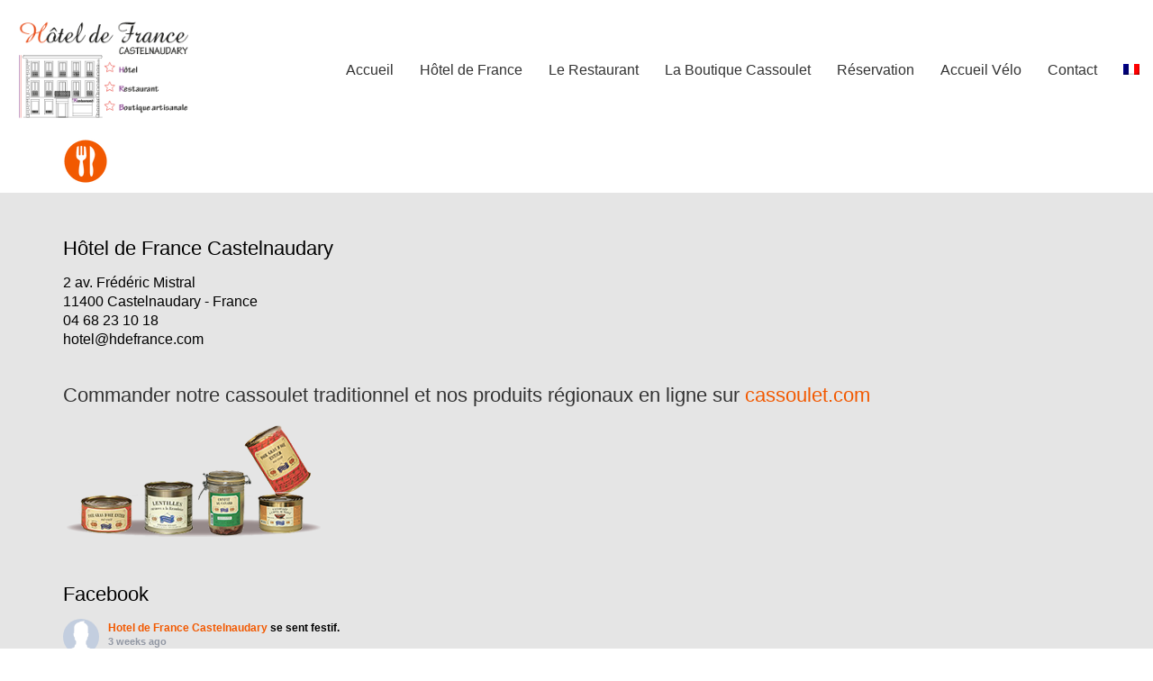

--- FILE ---
content_type: text/html; charset=UTF-8
request_url: https://www.hdefrance.com/accueil/logo-repas-hdf-4-2/
body_size: 16392
content:
<!DOCTYPE html>

<html class="no-js" lang="fr-FR">
<head>
    <meta charset="UTF-8">
    <meta name="viewport" content="width=device-width, initial-scale=1.0">

	<meta name='robots' content='index, follow, max-image-preview:large, max-snippet:-1, max-video-preview:-1' />
	<style>img:is([sizes="auto" i], [sizes^="auto," i]) { contain-intrinsic-size: 3000px 1500px }</style>
	<link rel="alternate" hreflang="fr" href="https://www.hdefrance.com/accueil/logo-repas-hdf-4/" />
<link rel="alternate" hreflang="en" href="https://www.hdefrance.com/en/accueil/logo-repas-hdf-4-2/" />
<link rel="alternate" hreflang="x-default" href="https://www.hdefrance.com/accueil/logo-repas-hdf-4/" />

	<!-- This site is optimized with the Yoast SEO plugin v26.4 - https://yoast.com/wordpress/plugins/seo/ -->
	<title>logo repas hdf - Hôtel de France</title>
	<link rel="canonical" href="https://www.hdefrance.com/accueil/logo-repas-hdf-4-2/" />
	<meta property="og:locale" content="fr_FR" />
	<meta property="og:type" content="article" />
	<meta property="og:title" content="logo repas hdf - Hôtel de France" />
	<meta property="og:url" content="https://www.hdefrance.com/accueil/logo-repas-hdf-4-2/" />
	<meta property="og:site_name" content="Hôtel de France" />
	<meta property="og:image" content="https://www.hdefrance.com/accueil/logo-repas-hdf-4-2" />
	<meta property="og:image:width" content="50" />
	<meta property="og:image:height" content="50" />
	<meta property="og:image:type" content="image/png" />
	<meta name="twitter:card" content="summary_large_image" />
	<script type="application/ld+json" class="yoast-schema-graph">{"@context":"https://schema.org","@graph":[{"@type":"WebPage","@id":"https://www.hdefrance.com/accueil/logo-repas-hdf-4-2/","url":"https://www.hdefrance.com/accueil/logo-repas-hdf-4-2/","name":"logo repas hdf - Hôtel de France","isPartOf":{"@id":"https://www.hdefrance.com/#website"},"primaryImageOfPage":{"@id":"https://www.hdefrance.com/accueil/logo-repas-hdf-4-2/#primaryimage"},"image":{"@id":"https://www.hdefrance.com/accueil/logo-repas-hdf-4-2/#primaryimage"},"thumbnailUrl":"https://www.hdefrance.com/wp-content/uploads/2022/02/logo-repas-hdf-4.png","datePublished":"2022-02-28T15:57:04+00:00","breadcrumb":{"@id":"https://www.hdefrance.com/accueil/logo-repas-hdf-4-2/#breadcrumb"},"inLanguage":"fr-FR","potentialAction":[{"@type":"ReadAction","target":["https://www.hdefrance.com/accueil/logo-repas-hdf-4-2/"]}]},{"@type":"ImageObject","inLanguage":"fr-FR","@id":"https://www.hdefrance.com/accueil/logo-repas-hdf-4-2/#primaryimage","url":"https://www.hdefrance.com/wp-content/uploads/2022/02/logo-repas-hdf-4.png","contentUrl":"https://www.hdefrance.com/wp-content/uploads/2022/02/logo-repas-hdf-4.png","width":50,"height":50},{"@type":"BreadcrumbList","@id":"https://www.hdefrance.com/accueil/logo-repas-hdf-4-2/#breadcrumb","itemListElement":[{"@type":"ListItem","position":1,"name":"Accueil","item":"https://www.hdefrance.com/"},{"@type":"ListItem","position":2,"name":"Accueil","item":"https://www.hdefrance.com/"},{"@type":"ListItem","position":3,"name":"logo repas hdf"}]},{"@type":"WebSite","@id":"https://www.hdefrance.com/#website","url":"https://www.hdefrance.com/","name":"Hôtel de France","description":"Hôtel Restaurant à Castelnaudary","potentialAction":[{"@type":"SearchAction","target":{"@type":"EntryPoint","urlTemplate":"https://www.hdefrance.com/?s={search_term_string}"},"query-input":{"@type":"PropertyValueSpecification","valueRequired":true,"valueName":"search_term_string"}}],"inLanguage":"fr-FR"}]}</script>
	<!-- / Yoast SEO plugin. -->


<link rel='dns-prefetch' href='//code.jquery.com' />
<link rel='dns-prefetch' href='//www.googletagmanager.com' />
<link rel='dns-prefetch' href='//fonts.googleapis.com' />
<link rel='dns-prefetch' href='//maxcdn.bootstrapcdn.com' />
<link href='https://fonts.gstatic.com' crossorigin rel='preconnect' />
<link rel="alternate" type="application/rss+xml" title="Hôtel de France &raquo; Flux" href="https://www.hdefrance.com/feed/" />
<link rel="alternate" type="application/rss+xml" title="Hôtel de France &raquo; Flux des commentaires" href="https://www.hdefrance.com/comments/feed/" />
<link rel='stylesheet' id='layerslider-css' href='https://www.hdefrance.com/wp-content/plugins/LayerSlider/assets/static/layerslider/css/layerslider.css?ver=7.9.6' media='all' />
<link rel='stylesheet' id='ls-google-fonts-css' href='https://fonts.googleapis.com/css?family=Lato:100,100i,200,200i,300,300i,400,400i,500,500i,600,600i,700,700i,800,800i,900,900i%7COpen+Sans:100,100i,200,200i,300,300i,400,400i,500,500i,600,600i,700,700i,800,800i,900,900i%7CIndie+Flower:100,100i,200,200i,300,300i,400,400i,500,500i,600,600i,700,700i,800,800i,900,900i%7COswald:100,100i,200,200i,300,300i,400,400i,500,500i,600,600i,700,700i,800,800i,900,900i' media='all' />
<style id='wp-emoji-styles-inline-css'>

	img.wp-smiley, img.emoji {
		display: inline !important;
		border: none !important;
		box-shadow: none !important;
		height: 1em !important;
		width: 1em !important;
		margin: 0 0.07em !important;
		vertical-align: -0.1em !important;
		background: none !important;
		padding: 0 !important;
	}
</style>
<style id='woocommerce-inline-inline-css'>
.woocommerce form .form-row .required { visibility: visible; }
</style>
<link rel='stylesheet' id='wp-novaresa-css-css' href='https://www.hdefrance.com/wp-content/plugins/wp-novaresa/css/main.css?ver=6.8.3' media='screen' />
<link rel='stylesheet' id='jquery-ui-css-css' href='//code.jquery.com/ui/1.10.4/themes/smoothness/jquery-ui.css?ver=6.8.3' media='screen' />
<link rel='stylesheet' id='datepicker-css-css' href='https://www.hdefrance.com/wp-content/plugins/wp-novaresa/css/datepicker.css?ver=6.8.3' media='screen' />
<link rel='stylesheet' id='novaresa-custom-style-css' href='https://www.hdefrance.com/wp-content/plugins/wp-novaresa/css/main.css?ver=6.8.3' media='all' />
<style id='novaresa-custom-style-inline-css'>
.wp_novaresa #widget-novaresa .btn-search,.wp_novaresa #widget-novaresa .btn-order {background-color: #000000 !important;border-color: #000000 !important;}.wp_novaresa #widget-novaresa .btn-search:hover,.wp_novaresa #widget-novaresa .btn-search:active,.wp_novaresa #widget-novaresa .btn-search.active,.wp_novaresa #widget-novaresa .btn-search.disabled,.wp_novaresa #widget-novaresa .btn-search[disabled],.wp_novaresa #widget-novaresa .btn-order:hover,.wp_novaresa #widget-novaresa .btn-order:active,.wp_novaresa #widget-novaresa .btn-order.active,.wp_novaresa #widget-novaresa .btn-order.disabled,.wp_novaresa #widget-novaresa .btn-order[disabled],.wp_novaresa #widget-novaresa .label-info, .wp_novaresa #widget-novaresa .badge-info {background-color: #000000 !important;}.wp_novaresa #widget-novaresa .btn-search,.wp_novaresa #widget-novaresa .btn-order,.wp_novaresa #widget-novaresa .btn-search:hover,.wp_novaresa #widget-novaresa .btn-search:active,.wp_novaresa #widget-novaresa .btn-search.active,.wp_novaresa #widget-novaresa .btn-search.disabled,.wp_novaresa #widget-novaresa .btn-search[disabled],.wp_novaresa #widget-novaresa .btn-order:hover,.wp_novaresa #widget-novaresa .btn-order:active,.wp_novaresa #widget-novaresa .btn-order.active,.wp_novaresa #widget-novaresa .btn-order.disabled,.wp_novaresa #widget-novaresa .btn-order[disabled],.wp_novaresa #widget-novaresa #cart-infos table.total th.total-price #add_coupon_code,.wp_novaresa #widget-novaresa .label-info, .wp_novaresa #widget-novaresa .badge-info{color: #ffffff !important;}.wp_novaresa #widget-novaresa .product-list .table td.product-price span.price,.wp_novaresa #widget-novaresa .product-list .product-stock,.wp_novaresa #widget-novaresa .product-list .product-name .more-data,.wp_novaresa #widget-novaresa #cart-infos table.product .product-price, .wp_novaresa #widget-novaresa #cart-infos table.option .option-price, .wp_novaresa #widget-novaresa #cart-infos table.option .option-unit, .wp_novaresa #widget-novaresa #cart-infos table.total .total-price,.wp_novaresa #widget-novaresa #cart-infos table.total .total-price *,.wp_novaresa #widget-novaresa #cart-infos table.product th span,.wp_novaresa #widget-novaresa #cart-infos table.product .product-qty a.decrementProductE, .wp_novaresa #widget-novaresa #cart-infos table.product .product-qty a.incrementProductE,.wp_novaresa #widget-novaresa #cart-infos table.product .product-qty a.decrementProductA,.wp_novaresa #widget-novaresa #cart-infos table.product .product-qty a.incrementProductA,.wp_novaresa #widget-novaresa #cart-infos table.option .option-qty a.decrementOption,.wp_novaresa #widget-novaresa #cart-infos table.option .option-qty a.incrementOption,.wp_novaresa #widget-novaresa #cart-infos table.option td.option-price, .wp_novaresa #widget-novaresa #cart-infos table.option td.option-price *,.wp_novaresa #widget-novaresa #payment-section .checkbox a:hover{color: #3f3f3f !important;}.wp_novaresa #widget-novaresa .search-form,.wp_novaresa #widget-novaresa #cart-infos h4.section-title{background-color: #f25900 !important;}.wp_novaresa #widget-novaresa .search-form label,.wp_novaresa #widget-novaresa .search-form legend,.wp_novaresa #widget-novaresa #cart-infos h4.section-title{color: #ffffff !important;}.wp_novaresa #widget-novaresa .box-blue {background-color: #ffffff !important;border-top: 1px solid #d4d3d3;border-bottom: 1px solid #d4d3d3;}.wp_novaresa #widget-novaresa #cart-infos table.total {background-color: #ffffff !important;}#widget-novaresa .btn.btn-modif {border: 0;color: #333;background-color: #000000;}
</style>
<link rel='stylesheet' id='cff-css' href='https://www.hdefrance.com/wp-content/plugins/custom-facebook-feed/assets/css/cff-style.min.css?ver=4.3.4' media='all' />
<link rel='stylesheet' id='sb-font-awesome-css' href='https://maxcdn.bootstrapcdn.com/font-awesome/4.7.0/css/font-awesome.min.css?ver=6.8.3' media='all' />
<link rel='stylesheet' id='wpml-legacy-horizontal-list-0-css' href='https://www.hdefrance.com/wp-content/plugins/sitepress-multilingual-cms/templates/language-switchers/legacy-list-horizontal/style.min.css?ver=1' media='all' />
<link rel='stylesheet' id='wpml-menu-item-0-css' href='https://www.hdefrance.com/wp-content/plugins/sitepress-multilingual-cms/templates/language-switchers/menu-item/style.min.css?ver=1' media='all' />
<link rel='stylesheet' id='brands-styles-css' href='https://www.hdefrance.com/wp-content/plugins/woocommerce/assets/css/brands.css?ver=10.3.7' media='all' />
<link rel='stylesheet' id='kalium-bootstrap-css-css' href='https://www.hdefrance.com/wp-content/themes/kalium/assets/css/bootstrap.min.css?ver=3.29.1760442788' media='all' />
<link rel='stylesheet' id='kalium-theme-base-css-css' href='https://www.hdefrance.com/wp-content/themes/kalium/assets/css/base.min.css?ver=3.29.1760442788' media='all' />
<link rel='stylesheet' id='kalium-theme-style-new-css-css' href='https://www.hdefrance.com/wp-content/themes/kalium/assets/css/new/style.min.css?ver=3.29.1760442788' media='all' />
<link rel='stylesheet' id='kalium-theme-other-css-css' href='https://www.hdefrance.com/wp-content/themes/kalium/assets/css/other.min.css?ver=3.29.1760442788' media='all' />
<link rel='stylesheet' id='kalium-style-css-css' href='https://www.hdefrance.com/wp-content/themes/kalium/style.css?ver=3.29.1760442788' media='all' />
<link rel='stylesheet' id='custom-skin-css' href='https://www.hdefrance.com/wp-content/themes/kalium/assets/css/custom-skin.css?ver=cb059019668133eb7a2a5948ed989fad' media='all' />
	<script type="text/javascript">
		var ajaxurl = ajaxurl || 'https://www.hdefrance.com/wp-admin/admin-ajax.php';
				var icl_language_code = "fr";
			</script>
	
<style data-font-appearance-settings>p, .section-title p {
	font-size: 17px;
}</style><script type="text/javascript" src="https://www.hdefrance.com/wp-includes/js/jquery/jquery.min.js?ver=3.7.1" id="jquery-core-js"></script>
<script type="text/javascript" src="https://www.hdefrance.com/wp-includes/js/jquery/jquery-migrate.min.js?ver=3.4.1" id="jquery-migrate-js"></script>
<script type="text/javascript" src="https://www.hdefrance.com/wp-content/plugins/revslider/public/assets/js/rbtools.min.js?ver=6.6.18" async id="tp-tools-js"></script>
<script type="text/javascript" src="https://www.hdefrance.com/wp-content/plugins/revslider/public/assets/js/rs6.min.js?ver=6.6.18" async id="revmin-js"></script>
<script type="text/javascript" id="snazzymaps-js-js-extra">
/* <![CDATA[ */
var SnazzyDataForSnazzyMaps = [];
SnazzyDataForSnazzyMaps={"id":25,"name":"Blue water","description":"A simple map with blue water and roads\/landscape in grayscale. ","url":"https:\/\/snazzymaps.com\/style\/25\/blue-water","imageUrl":"https:\/\/snazzy-maps-cdn.azureedge.net\/assets\/25-blue-water.png?v=20170128055224","json":"[{\"featureType\":\"administrative\",\"elementType\":\"labels.text.fill\",\"stylers\":[{\"color\":\"#444444\"}]},{\"featureType\":\"landscape\",\"elementType\":\"all\",\"stylers\":[{\"color\":\"#f2f2f2\"}]},{\"featureType\":\"poi\",\"elementType\":\"all\",\"stylers\":[{\"visibility\":\"off\"}]},{\"featureType\":\"road\",\"elementType\":\"all\",\"stylers\":[{\"saturation\":-100},{\"lightness\":45}]},{\"featureType\":\"road.highway\",\"elementType\":\"all\",\"stylers\":[{\"visibility\":\"simplified\"}]},{\"featureType\":\"road.arterial\",\"elementType\":\"labels.icon\",\"stylers\":[{\"visibility\":\"off\"}]},{\"featureType\":\"transit\",\"elementType\":\"all\",\"stylers\":[{\"visibility\":\"off\"}]},{\"featureType\":\"water\",\"elementType\":\"all\",\"stylers\":[{\"color\":\"#46bcec\"},{\"visibility\":\"on\"}]}]","views":191480,"favorites":443,"createdBy":{"name":"Xavier","url":"http:\/\/www.xavierfoucrier.fr"},"createdOn":"2013-11-05T16:09:45.02","tags":["light","simple"],"colors":["blue","gray"]};
/* ]]> */
</script>
<script type="text/javascript" src="https://www.hdefrance.com/wp-content/plugins/snazzy-maps/snazzymaps.js?ver=1.5.0" id="snazzymaps-js-js"></script>
<script type="text/javascript" src="https://www.hdefrance.com/wp-content/plugins/woocommerce/assets/js/jquery-blockui/jquery.blockUI.min.js?ver=2.7.0-wc.10.3.7" id="wc-jquery-blockui-js" data-wp-strategy="defer"></script>
<script type="text/javascript" id="wc-add-to-cart-js-extra">
/* <![CDATA[ */
var wc_add_to_cart_params = {"ajax_url":"\/wp-admin\/admin-ajax.php","wc_ajax_url":"\/?wc-ajax=%%endpoint%%","i18n_view_cart":"Voir le panier","cart_url":"https:\/\/www.hdefrance.com\/cart\/","is_cart":"","cart_redirect_after_add":"no"};
/* ]]> */
</script>
<script type="text/javascript" src="https://www.hdefrance.com/wp-content/plugins/woocommerce/assets/js/frontend/add-to-cart.min.js?ver=10.3.7" id="wc-add-to-cart-js" data-wp-strategy="defer"></script>
<script type="text/javascript" src="https://www.hdefrance.com/wp-content/plugins/woocommerce/assets/js/js-cookie/js.cookie.min.js?ver=2.1.4-wc.10.3.7" id="wc-js-cookie-js" defer="defer" data-wp-strategy="defer"></script>
<script type="text/javascript" id="woocommerce-js-extra">
/* <![CDATA[ */
var woocommerce_params = {"ajax_url":"\/wp-admin\/admin-ajax.php","wc_ajax_url":"\/?wc-ajax=%%endpoint%%","i18n_password_show":"Afficher le mot de passe","i18n_password_hide":"Masquer le mot de passe"};
/* ]]> */
</script>
<script type="text/javascript" src="https://www.hdefrance.com/wp-content/plugins/woocommerce/assets/js/frontend/woocommerce.min.js?ver=10.3.7" id="woocommerce-js" defer="defer" data-wp-strategy="defer"></script>
<script type="text/javascript" src="https://www.hdefrance.com/wp-content/plugins/js_composer-off/assets/js/vendors/woocommerce-add-to-cart.js?ver=8.4.1" id="vc_woocommerce-add-to-cart-js-js"></script>

<!-- Extrait de code de la balise Google (gtag.js) ajouté par Site Kit -->
<!-- Extrait Google Analytics ajouté par Site Kit -->
<script type="text/javascript" src="https://www.googletagmanager.com/gtag/js?id=G-BG76PT1DYQ" id="google_gtagjs-js" async></script>
<script type="text/javascript" id="google_gtagjs-js-after">
/* <![CDATA[ */
window.dataLayer = window.dataLayer || [];function gtag(){dataLayer.push(arguments);}
gtag("set","linker",{"domains":["www.hdefrance.com"]});
gtag("js", new Date());
gtag("set", "developer_id.dZTNiMT", true);
gtag("config", "G-BG76PT1DYQ");
/* ]]> */
</script>
<script></script><meta name="generator" content="Powered by LayerSlider 7.9.6 - Build Heros, Sliders, and Popups. Create Animations and Beautiful, Rich Web Content as Easy as Never Before on WordPress." />
<!-- LayerSlider updates and docs at: https://layerslider.com -->
<link rel="https://api.w.org/" href="https://www.hdefrance.com/wp-json/" /><link rel="alternate" title="JSON" type="application/json" href="https://www.hdefrance.com/wp-json/wp/v2/media/1001" /><link rel="EditURI" type="application/rsd+xml" title="RSD" href="https://www.hdefrance.com/xmlrpc.php?rsd" />
<meta name="generator" content="WordPress 6.8.3" />
<meta name="generator" content="WooCommerce 10.3.7" />
<link rel='shortlink' href='https://www.hdefrance.com/?p=1001' />
<link rel="alternate" title="oEmbed (JSON)" type="application/json+oembed" href="https://www.hdefrance.com/wp-json/oembed/1.0/embed?url=https%3A%2F%2Fwww.hdefrance.com%2Faccueil%2Flogo-repas-hdf-4%2F" />
<link rel="alternate" title="oEmbed (XML)" type="text/xml+oembed" href="https://www.hdefrance.com/wp-json/oembed/1.0/embed?url=https%3A%2F%2Fwww.hdefrance.com%2Faccueil%2Flogo-repas-hdf-4%2F&#038;format=xml" />
<meta name="generator" content="WPML ver:4.8.5 stt:1,4;" />

		<!-- GA Google Analytics @ https://m0n.co/ga -->
		<script>
			(function(i,s,o,g,r,a,m){i['GoogleAnalyticsObject']=r;i[r]=i[r]||function(){
			(i[r].q=i[r].q||[]).push(arguments)},i[r].l=1*new Date();a=s.createElement(o),
			m=s.getElementsByTagName(o)[0];a.async=1;a.src=g;m.parentNode.insertBefore(a,m)
			})(window,document,'script','https://www.google-analytics.com/analytics.js','ga');
			ga('create', 'UA-749006-3', 'auto');
			ga('send', 'pageview');
		</script>

	<meta name="generator" content="Site Kit by Google 1.166.0" /><style id="theme-custom-css">.woocommerce .products .product .item-info h3 a {    font-size: 17px;    }.checkbox input {min-width: 15px;top: -3px;border-color: #000 !important;}</style><script>var mobile_menu_breakpoint = 768;</script><style data-appended-custom-css="true">@media screen and (min-width:769px) { .mobile-menu-wrapper,.mobile-menu-overlay,.header-block__item--mobile-menu-toggle {display: none;} }</style><style data-appended-custom-css="true">@media screen and (max-width:768px) { .header-block__item--standard-menu-container {display: none;} }</style>	<noscript><style>.woocommerce-product-gallery{ opacity: 1 !important; }</style></noscript>
	<style>.recentcomments a{display:inline !important;padding:0 !important;margin:0 !important;}</style><meta name="generator" content="Powered by WPBakery Page Builder - drag and drop page builder for WordPress."/>
<meta name="generator" content="Powered by Slider Revolution 6.6.18 - responsive, Mobile-Friendly Slider Plugin for WordPress with comfortable drag and drop interface." />
<link rel="icon" href="https://www.hdefrance.com/wp-content/uploads/2022/02/cropped-Favicon_hotel_de_france-8-32x32.png" sizes="32x32" />
<link rel="icon" href="https://www.hdefrance.com/wp-content/uploads/2022/02/cropped-Favicon_hotel_de_france-8-192x192.png" sizes="192x192" />
<link rel="apple-touch-icon" href="https://www.hdefrance.com/wp-content/uploads/2022/02/cropped-Favicon_hotel_de_france-8-180x180.png" />
<meta name="msapplication-TileImage" content="https://www.hdefrance.com/wp-content/uploads/2022/02/cropped-Favicon_hotel_de_france-8-270x270.png" />
<script>function setREVStartSize(e){
			//window.requestAnimationFrame(function() {
				window.RSIW = window.RSIW===undefined ? window.innerWidth : window.RSIW;
				window.RSIH = window.RSIH===undefined ? window.innerHeight : window.RSIH;
				try {
					var pw = document.getElementById(e.c).parentNode.offsetWidth,
						newh;
					pw = pw===0 || isNaN(pw) || (e.l=="fullwidth" || e.layout=="fullwidth") ? window.RSIW : pw;
					e.tabw = e.tabw===undefined ? 0 : parseInt(e.tabw);
					e.thumbw = e.thumbw===undefined ? 0 : parseInt(e.thumbw);
					e.tabh = e.tabh===undefined ? 0 : parseInt(e.tabh);
					e.thumbh = e.thumbh===undefined ? 0 : parseInt(e.thumbh);
					e.tabhide = e.tabhide===undefined ? 0 : parseInt(e.tabhide);
					e.thumbhide = e.thumbhide===undefined ? 0 : parseInt(e.thumbhide);
					e.mh = e.mh===undefined || e.mh=="" || e.mh==="auto" ? 0 : parseInt(e.mh,0);
					if(e.layout==="fullscreen" || e.l==="fullscreen")
						newh = Math.max(e.mh,window.RSIH);
					else{
						e.gw = Array.isArray(e.gw) ? e.gw : [e.gw];
						for (var i in e.rl) if (e.gw[i]===undefined || e.gw[i]===0) e.gw[i] = e.gw[i-1];
						e.gh = e.el===undefined || e.el==="" || (Array.isArray(e.el) && e.el.length==0)? e.gh : e.el;
						e.gh = Array.isArray(e.gh) ? e.gh : [e.gh];
						for (var i in e.rl) if (e.gh[i]===undefined || e.gh[i]===0) e.gh[i] = e.gh[i-1];
											
						var nl = new Array(e.rl.length),
							ix = 0,
							sl;
						e.tabw = e.tabhide>=pw ? 0 : e.tabw;
						e.thumbw = e.thumbhide>=pw ? 0 : e.thumbw;
						e.tabh = e.tabhide>=pw ? 0 : e.tabh;
						e.thumbh = e.thumbhide>=pw ? 0 : e.thumbh;
						for (var i in e.rl) nl[i] = e.rl[i]<window.RSIW ? 0 : e.rl[i];
						sl = nl[0];
						for (var i in nl) if (sl>nl[i] && nl[i]>0) { sl = nl[i]; ix=i;}
						var m = pw>(e.gw[ix]+e.tabw+e.thumbw) ? 1 : (pw-(e.tabw+e.thumbw)) / (e.gw[ix]);
						newh =  (e.gh[ix] * m) + (e.tabh + e.thumbh);
					}
					var el = document.getElementById(e.c);
					if (el!==null && el) el.style.height = newh+"px";
					el = document.getElementById(e.c+"_wrapper");
					if (el!==null && el) {
						el.style.height = newh+"px";
						el.style.display = "block";
					}
				} catch(e){
					console.log("Failure at Presize of Slider:" + e)
				}
			//});
		  };</script>
		<style id="wp-custom-css">
			.standard-menu-container.menu-skin-dark .menu>ul>li>a, .standard-menu-container.menu-skin-dark ul.menu>li>a:hover {color: #f25900;}

.wp_novaresa .btn {color: #fff!important;
    background-color: #f25900;} 
		</style>
		<noscript><style> .wpb_animate_when_almost_visible { opacity: 1; }</style></noscript></head>
<body class="attachment wp-singular attachment-template-default attachmentid-1001 attachment-png wp-theme-kalium theme-kalium woocommerce-no-js wpb-js-composer js-comp-ver-8.4.1 vc_responsive">

<div class="mobile-menu-wrapper mobile-menu-slide">

    <div class="mobile-menu-container">

		<ul id="menu-menu-principal" class="menu"><li id="menu-item-991" class="enavant menu-item menu-item-type-post_type menu-item-object-page menu-item-home menu-item-991"><a href="https://www.hdefrance.com/">Accueil</a></li>
<li id="menu-item-15" class="menu-item menu-item-type-taxonomy menu-item-object-portfolio_category menu-item-has-children menu-item-15"><a href="https://www.hdefrance.com/portfolio-category/hotel-de-france/">Hôtel de France</a>
<ul class="sub-menu">
	<li id="menu-item-158" class="menu-item menu-item-type-post_type menu-item-object-portfolio menu-item-158"><a href="https://www.hdefrance.com/portfolio/hotel-de-france-a-castelnaudary/">Qui sommes-nous ?</a></li>
	<li id="menu-item-159" class="menu-item menu-item-type-post_type menu-item-object-portfolio menu-item-159"><a href="https://www.hdefrance.com/portfolio/tarif-des-chambres/">Tarifs des chambres</a></li>
	<li id="menu-item-231" class="menu-item menu-item-type-post_type menu-item-object-portfolio menu-item-231"><a href="https://www.hdefrance.com/portfolio/offres-promotionnelles/">Offres promotionnelles</a></li>
</ul>
</li>
<li id="menu-item-578" class="menu-item menu-item-type-custom menu-item-object-custom menu-item-578"><a href="https://www.restaurant-cassoulet-castelnaudary.com">Le Restaurant</a></li>
<li id="menu-item-580" class="menu-item menu-item-type-custom menu-item-object-custom menu-item-has-children menu-item-580"><a href="https://www.boutique-cassoulet-castelnaudary.com">La Boutique Cassoulet</a>
<ul class="sub-menu">
	<li id="menu-item-165" class="highlight-2 menu-item menu-item-type-custom menu-item-object-custom menu-item-165"><a href="http://www.cassoulet.com">Commande en ligne</a></li>
	<li id="menu-item-1558" class="highlight-2 menu-item menu-item-type-custom menu-item-object-custom menu-item-1558"><a href="https://www.cassoulet.com/content/7-recette-officielle-du-vrai-cassoulet-de-castelnaudary">Recette du Cassoulet</a></li>
</ul>
</li>
<li id="menu-item-207" class="menu-item menu-item-type-post_type menu-item-object-page menu-item-207"><a href="https://www.hdefrance.com/reservation/">Réservation</a></li>
<li id="menu-item-649" class="menu-item menu-item-type-post_type menu-item-object-page menu-item-649"><a href="https://www.hdefrance.com/accueil-velo/">Accueil Vélo</a></li>
<li id="menu-item-224" class="menu-item menu-item-type-post_type menu-item-object-page menu-item-224"><a href="https://www.hdefrance.com/contact-et-plan-dacces/">Contact</a></li>
<li id="menu-item-wpml-ls-3-fr" class="menu-item wpml-ls-slot-3 wpml-ls-item wpml-ls-item-fr wpml-ls-current-language wpml-ls-menu-item wpml-ls-first-item menu-item-type-wpml_ls_menu_item menu-item-object-wpml_ls_menu_item menu-item-has-children menu-item-wpml-ls-3-fr"><a href="https://www.hdefrance.com/accueil/logo-repas-hdf-4/" role="menuitem"><img
            class="wpml-ls-flag"
            src="https://www.hdefrance.com/wp-content/plugins/sitepress-multilingual-cms/res/flags/fr.png"
            alt="Français"
            
            
    /></a>
<ul class="sub-menu">
	<li id="menu-item-wpml-ls-3-en" class="menu-item wpml-ls-slot-3 wpml-ls-item wpml-ls-item-en wpml-ls-menu-item wpml-ls-last-item menu-item-type-wpml_ls_menu_item menu-item-object-wpml_ls_menu_item menu-item-wpml-ls-3-en"><a href="https://www.hdefrance.com/en/accueil/logo-repas-hdf-4-2/" title="Passer à Anglais" aria-label="Passer à Anglais" role="menuitem"><img
            class="wpml-ls-flag"
            src="https://www.hdefrance.com/wp-content/plugins/sitepress-multilingual-cms/res/flags/en.png"
            alt="Anglais"
            
            
    /></a></li>
</ul>
</li>
</ul>        <div class="cart-icon-link-mobile-container">
            <a href="https://www.hdefrance.com/cart/"
               class="cart-icon-link-mobile icon-type-ecommerce-bag">
                <i class="icon icon-ecommerce-bag"></i>

				Cart
				                    <span class="items-count hide-notification cart-items-0">&hellip;</span>
				            </a>
        </div>
		
		            <form role="search" method="get" class="search-form" action="https://www.hdefrance.com/">
                <input type="search" class="search-field" placeholder="Search site..." value="" name="s" id="search_mobile_inp"/>

                <label for="search_mobile_inp">
                    <i class="fa fa-search"></i>
                </label>

                <input type="submit" class="search-submit" value="Go"/>
            </form>
		
		
		
    </div>

</div>

<div class="mobile-menu-overlay"></div>
<div class="wrapper" id="main-wrapper">

	<style data-appended-custom-css="true">.header-block, .site-header--static-header-type {padding-top: 15px;}</style><style data-appended-custom-css="true">.header-block, .site-header--static-header-type {padding-bottom: 15px;}</style>    <header class="site-header main-header menu-type-standard-menu is-sticky">

		<div class="header-block">

	
	<div class="header-block__row-container container">

		<div class="header-block__row header-block__row--main">
			        <div class="header-block__column header-block__logo header-block--auto-grow">
			<style data-appended-custom-css="true">.logo-image {width:200px;height:124px;}</style>    <a href="https://www.hdefrance.com" class="header-logo logo-image" aria-label="Go to homepage">
		            <img src="https://www.hdefrance.com/wp-content/uploads/2022/02/LOGO-hotel-de-france-castelnaudary.png" class="main-logo" width="200" height="124" alt="Hôtel de France"/>
		    </a>
        </div>
		        <div class="header-block__column header-block--content-right header-block--align-right">

            <div class="header-block__items-row">
				<div class="header-block__item header-block__item--type-menu-main-menu header-block__item--standard-menu-container"><div class="standard-menu-container menu-skin-dark"><nav class="nav-container-main-menu"><ul id="menu-menu-principal-1" class="menu"><li class="enavant menu-item menu-item-type-post_type menu-item-object-page menu-item-home menu-item-991"><a href="https://www.hdefrance.com/"><span>Accueil</span></a></li>
<li class="menu-item menu-item-type-taxonomy menu-item-object-portfolio_category menu-item-has-children menu-item-15"><a href="https://www.hdefrance.com/portfolio-category/hotel-de-france/"><span>Hôtel de France</span></a>
<ul class="sub-menu">
	<li class="menu-item menu-item-type-post_type menu-item-object-portfolio menu-item-158"><a href="https://www.hdefrance.com/portfolio/hotel-de-france-a-castelnaudary/"><span>Qui sommes-nous ?</span></a></li>
	<li class="menu-item menu-item-type-post_type menu-item-object-portfolio menu-item-159"><a href="https://www.hdefrance.com/portfolio/tarif-des-chambres/"><span>Tarifs des chambres</span></a></li>
	<li class="menu-item menu-item-type-post_type menu-item-object-portfolio menu-item-231"><a href="https://www.hdefrance.com/portfolio/offres-promotionnelles/"><span>Offres promotionnelles</span></a></li>
</ul>
</li>
<li class="menu-item menu-item-type-custom menu-item-object-custom menu-item-578"><a href="https://www.restaurant-cassoulet-castelnaudary.com"><span>Le Restaurant</span></a></li>
<li class="menu-item menu-item-type-custom menu-item-object-custom menu-item-has-children menu-item-580"><a href="https://www.boutique-cassoulet-castelnaudary.com"><span>La Boutique Cassoulet</span></a>
<ul class="sub-menu">
	<li class="highlight-2 menu-item menu-item-type-custom menu-item-object-custom menu-item-165"><a href="http://www.cassoulet.com"><span>Commande en ligne</span></a></li>
	<li class="highlight-2 menu-item menu-item-type-custom menu-item-object-custom menu-item-1558"><a href="https://www.cassoulet.com/content/7-recette-officielle-du-vrai-cassoulet-de-castelnaudary"><span>Recette du Cassoulet</span></a></li>
</ul>
</li>
<li class="menu-item menu-item-type-post_type menu-item-object-page menu-item-207"><a href="https://www.hdefrance.com/reservation/"><span>Réservation</span></a></li>
<li class="menu-item menu-item-type-post_type menu-item-object-page menu-item-649"><a href="https://www.hdefrance.com/accueil-velo/"><span>Accueil Vélo</span></a></li>
<li class="menu-item menu-item-type-post_type menu-item-object-page menu-item-224"><a href="https://www.hdefrance.com/contact-et-plan-dacces/"><span>Contact</span></a></li>
<li class="menu-item wpml-ls-slot-3 wpml-ls-item wpml-ls-item-fr wpml-ls-current-language wpml-ls-menu-item wpml-ls-first-item menu-item-type-wpml_ls_menu_item menu-item-object-wpml_ls_menu_item menu-item-has-children menu-item-wpml-ls-3-fr"><a href="https://www.hdefrance.com/accueil/logo-repas-hdf-4/" role="menuitem"><span><img
            class="wpml-ls-flag"
            src="https://www.hdefrance.com/wp-content/plugins/sitepress-multilingual-cms/res/flags/fr.png"
            alt="Français"
            
            
    /></span></a>
<ul class="sub-menu">
	<li class="menu-item wpml-ls-slot-3 wpml-ls-item wpml-ls-item-en wpml-ls-menu-item wpml-ls-last-item menu-item-type-wpml_ls_menu_item menu-item-object-wpml_ls_menu_item menu-item-wpml-ls-3-en"><a href="https://www.hdefrance.com/en/accueil/logo-repas-hdf-4-2/" title="Passer à Anglais" aria-label="Passer à Anglais" role="menuitem"><span><img
            class="wpml-ls-flag"
            src="https://www.hdefrance.com/wp-content/plugins/sitepress-multilingual-cms/res/flags/en.png"
            alt="Anglais"
            
            
    /></span></a></li>
</ul>
</li>
</ul></nav></div></div><div class="header-block__item header-block__item--type-woocommerce-mini-cart">        <div class="menu-cart-icon-container menu-skin-dark menu-cart-icon-container--hide-empty menu-cart-icon-container--dropdown-align-left">

            <a href="https://www.hdefrance.com/cart/" class="cart-icon-link icon-type-ecommerce-bag" title="" aria-label="Cart">
                <i class="icon-ecommerce-bag"></i>

				                    <span class="items-count hide-notification cart-items-0">&hellip;</span>
				            </a>


			                <div class="lab-wc-mini-cart-contents">
					    <div class="empty-loading-cart-contents">
		Loading cart contents...    </div>
	                </div>
			        </div>
		</div><div class="header-block__item header-block__item--type-menu-main-menu header-block__item--mobile-menu-toggle"><a href="#" class="toggle-bars menu-skin-dark" aria-label="Toggle navigation" role="button" data-action="mobile-menu">        <span class="toggle-bars__column">
            <span class="toggle-bars__bar-lines">
                <span class="toggle-bars__bar-line toggle-bars__bar-line--top"></span>
                <span class="toggle-bars__bar-line toggle-bars__bar-line--middle"></span>
                <span class="toggle-bars__bar-line toggle-bars__bar-line--bottom"></span>
            </span>
        </span>
		</a></div>            </div>

        </div>
				</div>

	</div>

	
</div>

    </header>

    <div class="container default-margin post-formatting">
		<p class="attachment"><a href='https://www.hdefrance.com/wp-content/uploads/2022/02/logo-repas-hdf-4.png'><img decoding="async" width="50" height="50" src="https://www.hdefrance.com/wp-content/uploads/2022/02/logo-repas-hdf-4.png" class="attachment-medium size-medium" alt="" /></a></p>
    </div>
</div><!-- .wrapper -->
<footer id="footer" role="contentinfo" class="site-footer main-footer footer-bottom-horizontal">

	<div class="container">
	
	<div class="footer-widgets">
		
			
		<div class="footer--widgets widget-area widgets--columned-layout widgets--columns-3" role="complementary">
			
			<div id="text-2" class="widget widget_text"><h2 class="widgettitle">Hôtel de France Castelnaudary</h2>
			<div class="textwidget"><p>2 av. Frédéric Mistral<br />
11400 Castelnaudary - France<br />
04 68 23 10 18<br />
hotel@hdefrance.com</p>
<div class="textwidget">
<p>&nbsp;</p>
<h3>Commander notre cassoulet traditionnel et nos produits régionaux en ligne sur <a href="https://www.cassoulet.com/">cassoulet.com</a></h3>
</div>
<p><a href="https://www.cassoulet.com"><img class="size-full wp-image-86 alignleft" src="https://www.hdefrance.com/wp-content/uploads/2017/01/cassoulet-footer.png" alt="" width="290" height="143" /></a></p>
</div>
		</div><div id="text-4" class="widget widget_text"><h2 class="widgettitle">Facebook</h2>
			<div class="textwidget"><div class="cff-wrapper"><div class="cff-wrapper-ctn " ><div id="cff"  class="cff cff-list-container  cff-default-styles  cff-mob-cols-1 cff-tab-cols-1"    data-char="400" ><div class="cff-posts-wrap"><div id="cff_307214849320427_1307167901408098" class="cff-item cff-photo-post author-hotel-de-france-castelnaudary" >
	<div class="cff-author">
	<div class="cff-author-text">
					<div class="cff-page-name cff-author-date"  style="font-size:12px;" >
				<a href="https://facebook.com/307214849320427" target="_blank" rel="nofollow noopener"  style="font-size:12px;" >Hotel de France Castelnaudary</a>
				<span class="cff-story">  se sent festif.</span>
			</div>
			
<p class="cff-date" > 3 weeks ago </p>
			</div>
	<div class="cff-author-img " data-avatar="https://scontent-cdg4-3.xx.fbcdn.net/v/t39.30808-1/433792152_827511116040448_2984455760912085836_n.jpg?stp=c126.0.348.348a_cp0_dst-jpg_s50x50_tt6&#038;_nc_cat=106&#038;ccb=1-7&#038;_nc_sid=f907e8&#038;_nc_ohc=alhJkesMS20Q7kNvwEU9mlT&#038;_nc_oc=AdkHTYOuk8swBtmyBHrLPqJGNCoqXtw7nN4NfdS7UvMzc84eL38FPdHzls1HBHMaHzc&#038;_nc_zt=24&#038;_nc_ht=scontent-cdg4-3.xx&#038;edm=AKIiGfEEAAAA&#038;_nc_gid=47ldd51Ino3ddcrdt3KnfA&#038;_nc_tpa=Q5bMBQHSKFbzZnKiUK8VGCgtISr9k4REj6X6smlfyJevBvMw9-dAp2-rHzx1a8M4kEF7sDjcKH6lsrt9Cg&#038;oh=00_AfrNS4D7UbQ50aoOJqLPNFNI5y8RtNizpNUfxxLVYErspw&#038;oe=697B07C9">
		<a href="https://facebook.com/307214849320427" target="_blank" rel="nofollow noopener"  style="font-size:12px;" ><img src="https://scontent-cdg4-3.xx.fbcdn.net/v/t39.30808-1/433792152_827511116040448_2984455760912085836_n.jpg?stp=c126.0.348.348a_cp0_dst-jpg_s50x50_tt6&#038;_nc_cat=106&#038;ccb=1-7&#038;_nc_sid=f907e8&#038;_nc_ohc=alhJkesMS20Q7kNvwEU9mlT&#038;_nc_oc=AdkHTYOuk8swBtmyBHrLPqJGNCoqXtw7nN4NfdS7UvMzc84eL38FPdHzls1HBHMaHzc&#038;_nc_zt=24&#038;_nc_ht=scontent-cdg4-3.xx&#038;edm=AKIiGfEEAAAA&#038;_nc_gid=47ldd51Ino3ddcrdt3KnfA&#038;_nc_tpa=Q5bMBQHSKFbzZnKiUK8VGCgtISr9k4REj6X6smlfyJevBvMw9-dAp2-rHzx1a8M4kEF7sDjcKH6lsrt9Cg&#038;oh=00_AfrNS4D7UbQ50aoOJqLPNFNI5y8RtNizpNUfxxLVYErspw&#038;oe=697B07C9" title="Hotel de France Castelnaudary" alt="Hotel de France Castelnaudary" width=40 height=40 onerror="this.style.display='none'"></a>
	</div>
</div>

<div class="cff-post-text"  style="font-size:12px;" >
	<span class="cff-text" data-color="">
		Meilleurs vœux pour la nouvelle année ! ✨<img class="cff-linebreak" /><img class="cff-linebreak" />En ce début d’année 2026, toute l’équipe de l&#039;Hôtel de France vous adresse ses meilleurs vœux de bonheur, de santé et de réussite.<img class="cff-linebreak" />Merci pour votre confiance tout au long de l’année écoulée.<img class="cff-linebreak" /><img class="cff-linebreak" />Très belle année à toutes et à tous ! 🎉<img class="cff-linebreak" /> <a href="https://facebook.com/531450320211020">#nouvelan</a> <a href="https://facebook.com/918302388258296">#année2026</a> #hotel <a href="https://facebook.com/175514569263300">#castelnaudary</a> #occitanie <a href="https://facebook.com/542799229106022">#meilleursvoeux</a> <a href="https://facebook.com/142779445889624">#restaurant</a>			</span>
	<span class="cff-expand">... <a href="#" style="color: #"><span class="cff-more">See More</span><span class="cff-less">See Less</span></a></span>

</div>

<p class="cff-media-link">
	<a href="https://www.facebook.com/photo.php?fbid=1307167878074767&#038;set=a.517743690350527&#038;type=3" target="_blank" style="color: #">
		<span style="padding-right: 5px;" class="fa fas fa-picture-o fa-image"></span>Photo	</a>
</p>
	<div class="cff-post-links">
					<a class="cff-viewpost-facebook" href="https://www.facebook.com/photo.php?fbid=1307167878074767&#038;set=a.517743690350527&#038;type=3" title="View on Facebook" target="_blank" rel="nofollow noopener" >View on Facebook</a>
							<div class="cff-share-container">
									<span class="cff-dot" >&middot;</span>
								<a class="cff-share-link" href="https://www.facebook.com/sharer/sharer.php?u=https%3A%2F%2Fwww.facebook.com%2Fphoto.php%3Ffbid%3D1307167878074767%26amp%3Bset%3Da.517743690350527%26amp%3Btype%3D3" title="Share" >Share</a>
				<p class="cff-share-tooltip">
											<a href="https://www.facebook.com/sharer/sharer.php?u=https%3A%2F%2Fwww.facebook.com%2Fphoto.php%3Ffbid%3D1307167878074767%26amp%3Bset%3Da.517743690350527%26amp%3Btype%3D3" target="_blank" rel="noopener noreferrer" class="cff-facebook-icon">
							<span class="fa fab fa-facebook-square" aria-hidden="true"></span>
							<span class="cff-screenreader">Partager sur Facebook</span>
						</a>
											<a href="https://twitter.com/intent/tweet?text=https%3A%2F%2Fwww.facebook.com%2Fphoto.php%3Ffbid%3D1307167878074767%26amp%3Bset%3Da.517743690350527%26amp%3Btype%3D3" target="_blank" rel="noopener noreferrer" class="cff-twitter-icon">
							<span class="fa fab fa-twitter" aria-hidden="true"></span>
							<span class="cff-screenreader">Partager sur Twitter</span>
						</a>
											<a href="https://www.linkedin.com/shareArticle?mini=true&#038;url=https%3A%2F%2Fwww.facebook.com%2Fphoto.php%3Ffbid%3D1307167878074767%26amp%3Bset%3Da.517743690350527%26amp%3Btype%3D3&#038;title=%09%09%09Meilleurs%20v%C5%93ux%20pour%20la%20nouvelle%20ann%C3%A9e%20%21%20%E2%9C%A8En%20ce%20d%C3%A9but%20d%E2%80%99ann%C3%A9e%202026%2C%20toute%20l%E2%80%99%C3%A9quipe%20de%20l%26%23039%3BH%C3%B4tel%20de%20France%20vous%20adresse%20ses%20meilleurs%20v%C5%93ux%20de%20bonheur%2C%20de%20sant%C3%A9%20et%20de%20r%C3%A9ussite.Merci%20pour%20votre%20confiance%20tout%20au%20long%20de%20l%E2%80%99ann%C3%A9e%20%C3%A9coul%C3%A9e.Tr%C3%A8s%20belle%20ann%C3%A9e%20%C3%A0%20toutes%20et%20%C3%A0%20tous%20%21%20%F0%9F%8E%89%20%23nouvelan%20%23ann%C3%A9e2026%20%23hotel%20%23castelnaudary%20%23occitanie%20%23meilleursvoeux%20%23restaurant%09%09%09%09" target="_blank" rel="noopener noreferrer" class="cff-linkedin-icon">
							<span class="fa fab fa-linkedin" aria-hidden="true"></span>
							<span class="cff-screenreader">Partager sur LinkedIn</span>
						</a>
											<a href="mailto:?subject=Facebook&#038;body=https%3A%2F%2Fwww.facebook.com%2Fphoto.php%3Ffbid%3D1307167878074767%26amp%3Bset%3Da.517743690350527%26amp%3Btype%3D3%20-%20%0A%0A%09%0A%09%09Meilleurs%20v%C5%93ux%20pour%20la%20nouvelle%20ann%C3%A9e%20%21%20%E2%9C%A8En%20ce%20d%C3%A9but%20d%E2%80%99ann%C3%A9e%202026%2C%20toute%20l%E2%80%99%C3%A9quipe%20de%20l%26%23039%3BH%C3%B4tel%20de%20France%20vous%20adresse%20ses%20meilleurs%20v%C5%93ux%20de%20bonheur%2C%20de%20sant%C3%A9%20et%20de%20r%C3%A9ussite.Merci%20pour%20votre%20confiance%20tout%20au%20long%20de%20l%E2%80%99ann%C3%A9e%20%C3%A9coul%C3%A9e.Tr%C3%A8s%20belle%20ann%C3%A9e%20%C3%A0%20toutes%20et%20%C3%A0%20tous%20%21%20%F0%9F%8E%89%20%23nouvelan%20%23ann%C3%A9e2026%20%23hotel%20%23castelnaudary%20%23occitanie%20%23meilleursvoeux%20%23restaurant%09%09%09%0A%09" target="_blank" rel="noopener noreferrer" class="cff-email-icon">
							<span class="fa fab fa-envelope" aria-hidden="true"></span>
							<span class="cff-screenreader">Partager par email</span>
						</a>
									</p>
			</div>
			</div>
	</div>



<div id="cff_307214849320427_1305239264934295" class="cff-item cff-photo-post author-hotel-de-france-castelnaudary" >
	<div class="cff-author">
	<div class="cff-author-text">
					<div class="cff-page-name cff-author-date"  style="font-size:12px;" >
				<a href="https://facebook.com/307214849320427" target="_blank" rel="nofollow noopener"  style="font-size:12px;" >Hotel de France Castelnaudary</a>
				<span class="cff-story">  se sent festif.</span>
			</div>
			
<p class="cff-date" > 4 weeks ago </p>
			</div>
	<div class="cff-author-img " data-avatar="https://scontent-cdg4-3.xx.fbcdn.net/v/t39.30808-1/433792152_827511116040448_2984455760912085836_n.jpg?stp=c126.0.348.348a_cp0_dst-jpg_s50x50_tt6&#038;_nc_cat=106&#038;ccb=1-7&#038;_nc_sid=f907e8&#038;_nc_ohc=alhJkesMS20Q7kNvwEU9mlT&#038;_nc_oc=AdkHTYOuk8swBtmyBHrLPqJGNCoqXtw7nN4NfdS7UvMzc84eL38FPdHzls1HBHMaHzc&#038;_nc_zt=24&#038;_nc_ht=scontent-cdg4-3.xx&#038;edm=AKIiGfEEAAAA&#038;_nc_gid=47ldd51Ino3ddcrdt3KnfA&#038;_nc_tpa=Q5bMBQHSKFbzZnKiUK8VGCgtISr9k4REj6X6smlfyJevBvMw9-dAp2-rHzx1a8M4kEF7sDjcKH6lsrt9Cg&#038;oh=00_AfrNS4D7UbQ50aoOJqLPNFNI5y8RtNizpNUfxxLVYErspw&#038;oe=697B07C9">
		<a href="https://facebook.com/307214849320427" target="_blank" rel="nofollow noopener"  style="font-size:12px;" ><img src="https://scontent-cdg4-3.xx.fbcdn.net/v/t39.30808-1/433792152_827511116040448_2984455760912085836_n.jpg?stp=c126.0.348.348a_cp0_dst-jpg_s50x50_tt6&#038;_nc_cat=106&#038;ccb=1-7&#038;_nc_sid=f907e8&#038;_nc_ohc=alhJkesMS20Q7kNvwEU9mlT&#038;_nc_oc=AdkHTYOuk8swBtmyBHrLPqJGNCoqXtw7nN4NfdS7UvMzc84eL38FPdHzls1HBHMaHzc&#038;_nc_zt=24&#038;_nc_ht=scontent-cdg4-3.xx&#038;edm=AKIiGfEEAAAA&#038;_nc_gid=47ldd51Ino3ddcrdt3KnfA&#038;_nc_tpa=Q5bMBQHSKFbzZnKiUK8VGCgtISr9k4REj6X6smlfyJevBvMw9-dAp2-rHzx1a8M4kEF7sDjcKH6lsrt9Cg&#038;oh=00_AfrNS4D7UbQ50aoOJqLPNFNI5y8RtNizpNUfxxLVYErspw&#038;oe=697B07C9" title="Hotel de France Castelnaudary" alt="Hotel de France Castelnaudary" width=40 height=40 onerror="this.style.display='none'"></a>
	</div>
</div>

<div class="cff-post-text"  style="font-size:12px;" >
	<span class="cff-text" data-color="">
		Pour célébrer la fin d&#039;année 2025 comme il se doit, notre chef vous a préparé un menu spécial et gourmand ! 🎉️<img class="cff-linebreak" />Venez partager avec nous un moment convivial et festif ✨<img class="cff-linebreak" /><img class="cff-linebreak" />📅 Menu disponible pendant la période des fêtes<img class="cff-linebreak" />🚫 Restaurant fermé le 31 décembre au soir<img class="cff-linebreak" /><img class="cff-linebreak" />📞 Réservations &amp; informations : 04 68 23 10 18			</span>
	<span class="cff-expand">... <a href="#" style="color: #"><span class="cff-more">See More</span><span class="cff-less">See Less</span></a></span>

</div>

<p class="cff-media-link">
	<a href="https://www.facebook.com/photo.php?fbid=1305231598268395&#038;set=a.517743690350527&#038;type=3" target="_blank" style="color: #">
		<span style="padding-right: 5px;" class="fa fas fa-picture-o fa-image"></span>Photo	</a>
</p>
	<div class="cff-post-links">
					<a class="cff-viewpost-facebook" href="https://www.facebook.com/photo.php?fbid=1305231598268395&#038;set=a.517743690350527&#038;type=3" title="View on Facebook" target="_blank" rel="nofollow noopener" >View on Facebook</a>
							<div class="cff-share-container">
									<span class="cff-dot" >&middot;</span>
								<a class="cff-share-link" href="https://www.facebook.com/sharer/sharer.php?u=https%3A%2F%2Fwww.facebook.com%2Fphoto.php%3Ffbid%3D1305231598268395%26amp%3Bset%3Da.517743690350527%26amp%3Btype%3D3" title="Share" >Share</a>
				<p class="cff-share-tooltip">
											<a href="https://www.facebook.com/sharer/sharer.php?u=https%3A%2F%2Fwww.facebook.com%2Fphoto.php%3Ffbid%3D1305231598268395%26amp%3Bset%3Da.517743690350527%26amp%3Btype%3D3" target="_blank" rel="noopener noreferrer" class="cff-facebook-icon">
							<span class="fa fab fa-facebook-square" aria-hidden="true"></span>
							<span class="cff-screenreader">Partager sur Facebook</span>
						</a>
											<a href="https://twitter.com/intent/tweet?text=https%3A%2F%2Fwww.facebook.com%2Fphoto.php%3Ffbid%3D1305231598268395%26amp%3Bset%3Da.517743690350527%26amp%3Btype%3D3" target="_blank" rel="noopener noreferrer" class="cff-twitter-icon">
							<span class="fa fab fa-twitter" aria-hidden="true"></span>
							<span class="cff-screenreader">Partager sur Twitter</span>
						</a>
											<a href="https://www.linkedin.com/shareArticle?mini=true&#038;url=https%3A%2F%2Fwww.facebook.com%2Fphoto.php%3Ffbid%3D1305231598268395%26amp%3Bset%3Da.517743690350527%26amp%3Btype%3D3&#038;title=%09%09%09Pour%20c%C3%A9l%C3%A9brer%20la%20fin%20d%26%23039%3Bann%C3%A9e%202025%20comme%20il%20se%20doit%2C%20notre%20chef%20vous%20a%20pr%C3%A9par%C3%A9%20un%20menu%20sp%C3%A9cial%20et%20gourmand%20%21%20%F0%9F%8E%89%EF%B8%8FVenez%20partager%20avec%20nous%20un%20moment%20convivial%20et%20festif%20%E2%9C%A8%F0%9F%93%85%20Menu%20disponible%20pendant%20la%20p%C3%A9riode%20des%20f%C3%AAtes%F0%9F%9A%AB%20Restaurant%20ferm%C3%A9%20le%2031%20d%C3%A9cembre%20au%20soir%F0%9F%93%9E%20R%C3%A9servations%20%26amp%3B%20informations%20%3A%2004%2068%2023%2010%2018%09%09%09%09" target="_blank" rel="noopener noreferrer" class="cff-linkedin-icon">
							<span class="fa fab fa-linkedin" aria-hidden="true"></span>
							<span class="cff-screenreader">Partager sur LinkedIn</span>
						</a>
											<a href="mailto:?subject=Facebook&#038;body=https%3A%2F%2Fwww.facebook.com%2Fphoto.php%3Ffbid%3D1305231598268395%26amp%3Bset%3Da.517743690350527%26amp%3Btype%3D3%20-%20%0A%0A%09%0A%09%09Pour%20c%C3%A9l%C3%A9brer%20la%20fin%20d%26%23039%3Bann%C3%A9e%202025%20comme%20il%20se%20doit%2C%20notre%20chef%20vous%20a%20pr%C3%A9par%C3%A9%20un%20menu%20sp%C3%A9cial%20et%20gourmand%20%21%20%F0%9F%8E%89%EF%B8%8FVenez%20partager%20avec%20nous%20un%20moment%20convivial%20et%20festif%20%E2%9C%A8%F0%9F%93%85%20Menu%20disponible%20pendant%20la%20p%C3%A9riode%20des%20f%C3%AAtes%F0%9F%9A%AB%20Restaurant%20ferm%C3%A9%20le%2031%20d%C3%A9cembre%20au%20soir%F0%9F%93%9E%20R%C3%A9servations%20%26amp%3B%20informations%20%3A%2004%2068%2023%2010%2018%09%09%09%0A%09" target="_blank" rel="noopener noreferrer" class="cff-email-icon">
							<span class="fa fab fa-envelope" aria-hidden="true"></span>
							<span class="cff-screenreader">Partager par email</span>
						</a>
									</p>
			</div>
			</div>
	</div>




<div class="cff-likebox cff-bottom" >
		<iframe title="Likebox Iframe" src="" class="fb_iframe_widget" data-likebox-id="307214849320427" data-likebox-width="300" data-likebox-header="" data-hide-cover="" data-hide-cta="" data-likebox-faces="" data-height="130" data-locale="fr_FR" scrolling="no" allowTransparency="true" allow="encrypted-media" ></iframe>
</div>
</div><input class="cff-pag-url" type="hidden" data-locatornonce="402ed04bcd" data-cff-shortcode="" data-post-id="1001" data-feed-id="307214849320427"></div></div><div class="cff-clear"></div></div></div>
		</div><div id="wp_novaresa_widget-2" class="widget widget_wp_novaresa_widget"><div id="wp_novaresa_widget" class="wp_novaresa"><h2 class="widgettitle">Reservation en ligne</h2>
			<form method="get" action="https://www.hdefrance.com/reservation/" role="form" class="form-inline" id="wp_novaresa_searchform">
			
									<div class="row">
						<div class="form-group col-md-3 col-xs-6">
							<label class="sr-only" for="wp_novaresa_widget_date_from">Arrivée</label>
							<input type="text" class="form-control input-sm" id="wp_novaresa_widget_date_from" name="date_from" value="" autocomplete="off" placeholder="Arrivée" >
						</div>
						<div class="form-group col-md-3 col-xs-6">
							<label class="sr-only" for="wp_novaresa_widget_date_to">Départ</label>
							<input type="text" class="form-control input-sm" id="wp_novaresa_widget_date_to" name="date_to" value="" autocomplete="off" placeholder="Départ" >
						</div>
														<div class="form-group col-md-2 col-xs-6 hidden-xs hidden-sm">
									<label class="sr-only" for="wp_novaresa_widget_nb_pers">Nb pers</label>
									<input type="text" class="form-control input-sm" id="wp_novaresa_widget_nb_pers" name="nb_pers" value="" placeholder="Nb pers" >
								</div>
												<div class="col-md-4 col-xs-12">
							<button type="submit" class="btn btn-sm" name="wp_novaresa_search" value="1">Réserver</button>
						</div>
					</div>		

							</form>
		</div></div><div id="text-5" class="widget widget_text">			<div class="textwidget"><p><img loading="lazy" decoding="async" class="alignnone wp-image-574 " src="https://www.hdefrance.com/wp-content/uploads/2018/12/Plaque_Hotel_3_2018-211x300.jpg" alt="" width="111" height="158" srcset="https://www.hdefrance.com/wp-content/uploads/2018/12/Plaque_Hotel_3_2018-211x300.jpg 211w, https://www.hdefrance.com/wp-content/uploads/2018/12/Plaque_Hotel_3_2018.jpg 300w" sizes="auto, (max-width: 111px) 100vw, 111px" />   <img loading="lazy" decoding="async" class="alignnone wp-image-1605 " src="https://www.hdefrance.com/wp-content/uploads/2025/10/logo-av-endossement-fvt_logo-av-endossement-vert_0.jpg-e1761297818120-186x300.webp" alt="" width="99" height="160" srcset="https://www.hdefrance.com/wp-content/uploads/2025/10/logo-av-endossement-fvt_logo-av-endossement-vert_0.jpg-e1761297818120-186x300.webp 186w, https://www.hdefrance.com/wp-content/uploads/2025/10/logo-av-endossement-fvt_logo-av-endossement-vert_0.jpg-e1761297818120.webp 359w" sizes="auto, (max-width: 99px) 100vw, 99px" />   <img loading="lazy" decoding="async" class="alignnone wp-image-1576" src="https://www.hdefrance.com/wp-content/uploads/2025/07/Tables-et-Auberges-France.png" alt="" width="117" height="157" /></p>
<p>&nbsp;</p>
</div>
		</div>			
		</div>
	
	</div>
	
	<hr>
	
</div>
	
        <div class="footer-bottom">

            <div class="container">

                <div class="footer-bottom-content">

					
                        <div class="footer-content-right">
							<ul class="social-networks rounded"><li><a href="https://www.facebook.com/hotel.france.castelnaudary/" target="_blank" class="facebook" title="Facebook" aria-label="Facebook" rel="noopener"><i class="fab fa-facebook"></i><span class="name">Facebook</span></a></li></ul>                        </div>

					
					
                        <div class="footer-content-left">

                            <div class="copyrights site-info">
                                <p>© Copyright 2023. Hôtel de France - Castelnaudary</p>
                            </div>

                        </div>

					                </div>

            </div>

        </div>

	
</footer>
		<script>
			window.RS_MODULES = window.RS_MODULES || {};
			window.RS_MODULES.modules = window.RS_MODULES.modules || {};
			window.RS_MODULES.waiting = window.RS_MODULES.waiting || [];
			window.RS_MODULES.defered = false;
			window.RS_MODULES.moduleWaiting = window.RS_MODULES.moduleWaiting || {};
			window.RS_MODULES.type = 'compiled';
		</script>
		<script type="speculationrules">
{"prefetch":[{"source":"document","where":{"and":[{"href_matches":"\/*"},{"not":{"href_matches":["\/wp-*.php","\/wp-admin\/*","\/wp-content\/uploads\/*","\/wp-content\/*","\/wp-content\/plugins\/*","\/wp-content\/themes\/kalium\/*","\/*\\?(.+)"]}},{"not":{"selector_matches":"a[rel~=\"nofollow\"]"}},{"not":{"selector_matches":".no-prefetch, .no-prefetch a"}}]},"eagerness":"conservative"}]}
</script>
<!-- Custom Facebook Feed JS -->
<script type="text/javascript">var cffajaxurl = "https://www.hdefrance.com/wp-admin/admin-ajax.php";
var cfflinkhashtags = "true";
</script>
<script type="application/ld+json">{"@context":"https:\/\/schema.org\/","@type":"Organization","name":"H\u00f4tel de France","url":"https:\/\/www.hdefrance.com","logo":"https:\/\/www.hdefrance.com\/wp-content\/uploads\/2022\/02\/LOGO-hotel-de-france-castelnaudary.png"}</script>	<a href="#top" class="go-to-top position-bottom-right rounded" data-type="footer"
		data-val="footer">
		<i class="flaticon-bottom4"></i>
	</a>
		<script type='text/javascript'>
		(function () {
			var c = document.body.className;
			c = c.replace(/woocommerce-no-js/, 'woocommerce-js');
			document.body.className = c;
		})();
	</script>
	<link rel='stylesheet' id='wc-blocks-style-css' href='https://www.hdefrance.com/wp-content/plugins/woocommerce/assets/client/blocks/wc-blocks.css?ver=wc-10.3.7' media='all' />
<link rel='stylesheet' id='kalium-fontawesome-css-css' href='https://www.hdefrance.com/wp-content/themes/kalium/assets/vendors/font-awesome/css/all.min.css?ver=3.29.1760442788' media='all' />
<link rel='stylesheet' id='rs-plugin-settings-css' href='https://www.hdefrance.com/wp-content/plugins/revslider/public/assets/css/rs6.css?ver=6.6.18' media='all' />
<style id='rs-plugin-settings-inline-css'>
#rs-demo-id {}
</style>
<script type="text/javascript" src="//code.jquery.com/ui/1.10.4/jquery-ui.js?ver=1.10.4" id="jquery-ui-js-js"></script>
<script type="text/javascript" src="https://www.hdefrance.com/wp-content/plugins/wp-novaresa/js/main.js?ver=1.0.4" id="wp-novaresa-js-js"></script>
<script type="text/javascript" src="https://www.hdefrance.com/wp-content/plugins/wp-novaresa/js/datepicker/locale/jquery.ui.datepicker-fr.js?ver=1.0.0" id="datepicker-locale-js"></script>
<script type="text/javascript" src="https://www.hdefrance.com/wp-content/plugins/custom-facebook-feed/assets/js/cff-scripts.min.js?ver=4.3.4" id="cffscripts-js"></script>
<script type="text/javascript" id="rocket-browser-checker-js-after">
/* <![CDATA[ */
"use strict";var _createClass=function(){function defineProperties(target,props){for(var i=0;i<props.length;i++){var descriptor=props[i];descriptor.enumerable=descriptor.enumerable||!1,descriptor.configurable=!0,"value"in descriptor&&(descriptor.writable=!0),Object.defineProperty(target,descriptor.key,descriptor)}}return function(Constructor,protoProps,staticProps){return protoProps&&defineProperties(Constructor.prototype,protoProps),staticProps&&defineProperties(Constructor,staticProps),Constructor}}();function _classCallCheck(instance,Constructor){if(!(instance instanceof Constructor))throw new TypeError("Cannot call a class as a function")}var RocketBrowserCompatibilityChecker=function(){function RocketBrowserCompatibilityChecker(options){_classCallCheck(this,RocketBrowserCompatibilityChecker),this.passiveSupported=!1,this._checkPassiveOption(this),this.options=!!this.passiveSupported&&options}return _createClass(RocketBrowserCompatibilityChecker,[{key:"_checkPassiveOption",value:function(self){try{var options={get passive(){return!(self.passiveSupported=!0)}};window.addEventListener("test",null,options),window.removeEventListener("test",null,options)}catch(err){self.passiveSupported=!1}}},{key:"initRequestIdleCallback",value:function(){!1 in window&&(window.requestIdleCallback=function(cb){var start=Date.now();return setTimeout(function(){cb({didTimeout:!1,timeRemaining:function(){return Math.max(0,50-(Date.now()-start))}})},1)}),!1 in window&&(window.cancelIdleCallback=function(id){return clearTimeout(id)})}},{key:"isDataSaverModeOn",value:function(){return"connection"in navigator&&!0===navigator.connection.saveData}},{key:"supportsLinkPrefetch",value:function(){var elem=document.createElement("link");return elem.relList&&elem.relList.supports&&elem.relList.supports("prefetch")&&window.IntersectionObserver&&"isIntersecting"in IntersectionObserverEntry.prototype}},{key:"isSlowConnection",value:function(){return"connection"in navigator&&"effectiveType"in navigator.connection&&("2g"===navigator.connection.effectiveType||"slow-2g"===navigator.connection.effectiveType)}}]),RocketBrowserCompatibilityChecker}();
/* ]]> */
</script>
<script type="text/javascript" id="rocket-preload-links-js-extra">
/* <![CDATA[ */
var RocketPreloadLinksConfig = {"excludeUris":"\/(?:.+\/)?feed(?:\/(?:.+\/?)?)?$|\/(?:.+\/)?embed\/|\/checkout\/??(.*)|\/cart\/?|\/my-account\/??(.*)|\/(index.php\/)?(.*)wp-json(\/.*|$)|\/refer\/|\/go\/|\/recommend\/|\/recommends\/","usesTrailingSlash":"1","imageExt":"jpg|jpeg|gif|png|tiff|bmp|webp|avif|pdf|doc|docx|xls|xlsx|php","fileExt":"jpg|jpeg|gif|png|tiff|bmp|webp|avif|pdf|doc|docx|xls|xlsx|php|html|htm","siteUrl":"https:\/\/www.hdefrance.com","onHoverDelay":"100","rateThrottle":"3"};
/* ]]> */
</script>
<script type="text/javascript" id="rocket-preload-links-js-after">
/* <![CDATA[ */
(function() {
"use strict";var r="function"==typeof Symbol&&"symbol"==typeof Symbol.iterator?function(e){return typeof e}:function(e){return e&&"function"==typeof Symbol&&e.constructor===Symbol&&e!==Symbol.prototype?"symbol":typeof e},e=function(){function i(e,t){for(var n=0;n<t.length;n++){var i=t[n];i.enumerable=i.enumerable||!1,i.configurable=!0,"value"in i&&(i.writable=!0),Object.defineProperty(e,i.key,i)}}return function(e,t,n){return t&&i(e.prototype,t),n&&i(e,n),e}}();function i(e,t){if(!(e instanceof t))throw new TypeError("Cannot call a class as a function")}var t=function(){function n(e,t){i(this,n),this.browser=e,this.config=t,this.options=this.browser.options,this.prefetched=new Set,this.eventTime=null,this.threshold=1111,this.numOnHover=0}return e(n,[{key:"init",value:function(){!this.browser.supportsLinkPrefetch()||this.browser.isDataSaverModeOn()||this.browser.isSlowConnection()||(this.regex={excludeUris:RegExp(this.config.excludeUris,"i"),images:RegExp(".("+this.config.imageExt+")$","i"),fileExt:RegExp(".("+this.config.fileExt+")$","i")},this._initListeners(this))}},{key:"_initListeners",value:function(e){-1<this.config.onHoverDelay&&document.addEventListener("mouseover",e.listener.bind(e),e.listenerOptions),document.addEventListener("mousedown",e.listener.bind(e),e.listenerOptions),document.addEventListener("touchstart",e.listener.bind(e),e.listenerOptions)}},{key:"listener",value:function(e){var t=e.target.closest("a"),n=this._prepareUrl(t);if(null!==n)switch(e.type){case"mousedown":case"touchstart":this._addPrefetchLink(n);break;case"mouseover":this._earlyPrefetch(t,n,"mouseout")}}},{key:"_earlyPrefetch",value:function(t,e,n){var i=this,r=setTimeout(function(){if(r=null,0===i.numOnHover)setTimeout(function(){return i.numOnHover=0},1e3);else if(i.numOnHover>i.config.rateThrottle)return;i.numOnHover++,i._addPrefetchLink(e)},this.config.onHoverDelay);t.addEventListener(n,function e(){t.removeEventListener(n,e,{passive:!0}),null!==r&&(clearTimeout(r),r=null)},{passive:!0})}},{key:"_addPrefetchLink",value:function(i){return this.prefetched.add(i.href),new Promise(function(e,t){var n=document.createElement("link");n.rel="prefetch",n.href=i.href,n.onload=e,n.onerror=t,document.head.appendChild(n)}).catch(function(){})}},{key:"_prepareUrl",value:function(e){if(null===e||"object"!==(void 0===e?"undefined":r(e))||!1 in e||-1===["http:","https:"].indexOf(e.protocol))return null;var t=e.href.substring(0,this.config.siteUrl.length),n=this._getPathname(e.href,t),i={original:e.href,protocol:e.protocol,origin:t,pathname:n,href:t+n};return this._isLinkOk(i)?i:null}},{key:"_getPathname",value:function(e,t){var n=t?e.substring(this.config.siteUrl.length):e;return n.startsWith("/")||(n="/"+n),this._shouldAddTrailingSlash(n)?n+"/":n}},{key:"_shouldAddTrailingSlash",value:function(e){return this.config.usesTrailingSlash&&!e.endsWith("/")&&!this.regex.fileExt.test(e)}},{key:"_isLinkOk",value:function(e){return null!==e&&"object"===(void 0===e?"undefined":r(e))&&(!this.prefetched.has(e.href)&&e.origin===this.config.siteUrl&&-1===e.href.indexOf("?")&&-1===e.href.indexOf("#")&&!this.regex.excludeUris.test(e.href)&&!this.regex.images.test(e.href))}}],[{key:"run",value:function(){"undefined"!=typeof RocketPreloadLinksConfig&&new n(new RocketBrowserCompatibilityChecker({capture:!0,passive:!0}),RocketPreloadLinksConfig).init()}}]),n}();t.run();
}());
/* ]]> */
</script>
<script type="text/javascript" src="https://www.hdefrance.com/wp-content/plugins/woocommerce/assets/js/sourcebuster/sourcebuster.min.js?ver=10.3.7" id="sourcebuster-js-js"></script>
<script type="text/javascript" id="wc-order-attribution-js-extra">
/* <![CDATA[ */
var wc_order_attribution = {"params":{"lifetime":1.0e-5,"session":30,"base64":false,"ajaxurl":"https:\/\/www.hdefrance.com\/wp-admin\/admin-ajax.php","prefix":"wc_order_attribution_","allowTracking":true},"fields":{"source_type":"current.typ","referrer":"current_add.rf","utm_campaign":"current.cmp","utm_source":"current.src","utm_medium":"current.mdm","utm_content":"current.cnt","utm_id":"current.id","utm_term":"current.trm","utm_source_platform":"current.plt","utm_creative_format":"current.fmt","utm_marketing_tactic":"current.tct","session_entry":"current_add.ep","session_start_time":"current_add.fd","session_pages":"session.pgs","session_count":"udata.vst","user_agent":"udata.uag"}};
/* ]]> */
</script>
<script type="text/javascript" src="https://www.hdefrance.com/wp-content/plugins/woocommerce/assets/js/frontend/order-attribution.min.js?ver=10.3.7" id="wc-order-attribution-js"></script>
<script type="text/javascript" src="https://www.hdefrance.com/wp-content/themes/kalium/assets/vendors/gsap/gsap.min.js?ver=3.29.1760442788" id="kalium-gsap-js-js"></script>
<script type="text/javascript" src="https://www.hdefrance.com/wp-content/themes/kalium/assets/vendors/gsap/ScrollToPlugin.min.js?ver=3.29.1760442788" id="kalium-gsap-scrollto-js-js"></script>
<script type="text/javascript" src="https://www.hdefrance.com/wp-content/themes/kalium/assets/vendors/scrollmagic/ScrollMagic.min.js?ver=3.29.1760442788" id="kalium-scrollmagic-js-js"></script>
<script type="text/javascript" src="https://www.hdefrance.com/wp-content/themes/kalium/assets/vendors/scrollmagic/plugins/animation.gsap.min.js?ver=3.29.1760442788" id="kalium-scrollmagic-gsap-js-js"></script>
<script type="text/javascript" src="https://www.hdefrance.com/wp-content/themes/kalium/assets/js/sticky-header.min.js?ver=3.29.1760442788" id="kalium-sticky-header-js-js"></script>
<script type="text/javascript" id="wc-cart-fragments-js-extra">
/* <![CDATA[ */
var wc_cart_fragments_params = {"ajax_url":"\/wp-admin\/admin-ajax.php","wc_ajax_url":"\/?wc-ajax=%%endpoint%%","cart_hash_key":"wc_cart_hash_64bd57f6bba0c5df9f047f3296adee4f","fragment_name":"wc_fragments_64bd57f6bba0c5df9f047f3296adee4f","request_timeout":"5000"};
/* ]]> */
</script>
<script type="text/javascript" src="https://www.hdefrance.com/wp-content/plugins/woocommerce/assets/js/frontend/cart-fragments.min.js?ver=10.3.7" id="wc-cart-fragments-js" defer="defer" data-wp-strategy="defer"></script>
<script type="text/javascript" id="kalium-main-js-js-before">
/* <![CDATA[ */
var _k = _k || {}; _k.stickyHeaderOptions = {"type":"standard","containerElement":".site-header","logoElement":".logo-image","triggerOffset":0,"offset":".top-header-bar","animationOffset":10,"spacer":true,"animateProgressWithScroll":true,"animateDuration":null,"tweenChanges":false,"classes":{"name":"site-header","prefix":"sticky","init":"initialized","fixed":"fixed","absolute":"absolute","spacer":"spacer","active":"active","fullyActive":"fully-active"},"autohide":{"animationType":"fade-slide-top","duration":0.3,"threshold":100},"animateScenes":{"styling":{"name":"style","selector":".header-block","props":["backgroundColor"],"css":{"default":{"backgroundColor":"#000000"}},"data":{"tags":["transparent-header"]},"position":0},"sticky-logo":{"name":"sticky-logo","selector":"logo","props":["width","height"],"css":{"width":200,"height":44},"data":{"type":"alternate-logo","alternateLogo":"sticky","tags":["logo-switch"]},"position":0},"padding":{"name":"padding","selector":".header-block","props":["paddingTop","paddingBottom"],"css":{"default":{"paddingTop":10,"paddingBottom":10}},"position":0}},"alternateLogos":{"sticky":{"name":"sticky","image":"<img width=\"277\" height=\"61\" src=\"https:\/\/www.hdefrance.com\/wp-content\/uploads\/2017\/01\/logo-HDF-light.png\" class=\"attachment-original size-original\" alt=\"\" decoding=\"async\" \/>"}},"supportedOn":{"desktop":1,"tablet":1,"mobile":1},"other":{"menuSkin":"menu-skin-light"},"debugMode":false};
var _k = _k || {}; _k.logoSwitchOnSections = [];
var _k = _k || {}; _k.enqueueAssets = {"js":{"light-gallery":[{"src":"https:\/\/www.hdefrance.com\/wp-content\/themes\/kalium\/assets\/vendors\/light-gallery\/lightgallery-all.min.js"}],"videojs":[{"src":"https:\/\/www.hdefrance.com\/wp-content\/themes\/kalium\/assets\/vendors\/video-js\/video.min.js"}]},"css":{"light-gallery":[{"src":"https:\/\/www.hdefrance.com\/wp-content\/themes\/kalium\/assets\/vendors\/light-gallery\/css\/lightgallery.min.css"},{"src":"https:\/\/www.hdefrance.com\/wp-content\/themes\/kalium\/assets\/vendors\/light-gallery\/css\/lg-transitions.min.css"}],"videojs":[{"src":"https:\/\/www.hdefrance.com\/wp-content\/themes\/kalium\/assets\/vendors\/video-js\/video-js.min.css"}]}};
var _k = _k || {}; _k.require = function(e){var t=e instanceof Array?e:[e],r=function(e){var t,t;e.match(/\.js(\?.*)?$/)?(t=document.createElement("script")).src=e:((t=document.createElement("link")).rel="stylesheet",t.href=e);var r=!1,a=jQuery("[data-deploader]").each((function(t,a){e!=jQuery(a).attr("src")&&e!=jQuery(a).attr("href")||(r=!0)})).length;r||(t.setAttribute("data-deploader",a),jQuery("head").append(t))},a;return new Promise((function(e,a){var n=0,c=function(t){if(t&&t.length){var a=t.shift(),n=a.match(/\.js(\?.*)?$/)?"script":"text";jQuery.ajax({dataType:n,url:a,cache:!0}).success((function(){r(a)})).always((function(){a.length&&c(t)}))}else e()};c(t)}))};;
/* ]]> */
</script>
<script type="text/javascript" src="https://www.hdefrance.com/wp-content/themes/kalium/assets/js/main.min.js?ver=3.29.1760442788" id="kalium-main-js-js"></script>
<script></script>
<!-- TET: 0.905577 / 3.29 -->
</body>
</html>
<!-- This website is like a Rocket, isn't it? Performance optimized by WP Rocket. Learn more: https://wp-rocket.me -->

--- FILE ---
content_type: text/css; charset=utf-8
request_url: https://www.hdefrance.com/wp-content/plugins/wp-novaresa/css/main.css?ver=6.8.3
body_size: 1890
content:
/* 
    Document   : main
    Created on : 09 dec. 2015, 10:04:26
    Author     : Novaresa
    Description:
        Purpose of the stylesheet follows.
*/

/* Bootstrap */
.wp_novaresa * {
    -webkit-box-sizing: border-box;
    -moz-box-sizing: border-box;
    box-sizing: border-box;
}

.wp_novaresa .row {
  margin-left: -15px;
  margin-right: -15px;
}
.wp_novaresa .col-xs-1, .wp_novaresa .col-sm-1, .wp_novaresa .col-md-1, .wp_novaresa .col-lg-1, 
.wp_novaresa .col-xs-2, .wp_novaresa .col-sm-2, .wp_novaresa .col-md-2, .wp_novaresa .col-lg-2, 
.wp_novaresa .col-xs-3, .wp_novaresa .col-sm-3, .wp_novaresa .col-md-3, .wp_novaresa .col-lg-3, 
.wp_novaresa .col-xs-4, .wp_novaresa .col-sm-4, .wp_novaresa .col-md-4, .wp_novaresa .col-lg-4, 
.wp_novaresa .col-xs-5, .wp_novaresa .col-sm-5, .wp_novaresa .col-md-5, .wp_novaresa .col-lg-5, 
.wp_novaresa .col-xs-6, .wp_novaresa .col-sm-6, .wp_novaresa .col-md-6, .wp_novaresa .col-lg-6, 
.wp_novaresa .col-xs-7, .wp_novaresa .col-sm-7, .wp_novaresa .col-md-7, .wp_novaresa .col-lg-7, 
.wp_novaresa .col-xs-8, .wp_novaresa .col-sm-8, .wp_novaresa .col-md-8, .wp_novaresa .col-lg-8, 
.wp_novaresa .col-xs-9, .wp_novaresa .col-sm-9, .wp_novaresa .col-md-9, .wp_novaresa .col-lg-9, 
.wp_novaresa .col-xs-10, .wp_novaresa .col-sm-10, .wp_novaresa .col-md-10, .wp_novaresa .col-lg-10, 
.wp_novaresa .col-xs-11, .wp_novaresa .col-sm-11, .wp_novaresa .col-md-11, .wp_novaresa .col-lg-11, 
.wp_novaresa .col-xs-12, .wp_novaresa .col-sm-12, .wp_novaresa .col-md-12, .wp_novaresa .col-lg-12 {
  position: relative;
  min-height: 1px;
  padding-left: 15px;
  padding-right: 15px;
}
.wp_novaresa .col-xs-1, .wp_novaresa .col-xs-2, .wp_novaresa .col-xs-3, .wp_novaresa .col-xs-4, .wp_novaresa .col-xs-5, .wp_novaresa .col-xs-6, .wp_novaresa .col-xs-7, .wp_novaresa .col-xs-8, .wp_novaresa .col-xs-9, .wp_novaresa .col-xs-10, .wp_novaresa .col-xs-11, .wp_novaresa .col-xs-12 {
  float: left;
}
.wp_novaresa .col-xs-12 {
  width: 100%;
}
.wp_novaresa .col-xs-11 {
  width: 91.66666667%;
}
.wp_novaresa .col-xs-10 {
  width: 83.33333333%;
}
.wp_novaresa .col-xs-9 {
  width: 75%;
}
.wp_novaresa .col-xs-8 {
  width: 66.66666667%;
}
.wp_novaresa .col-xs-7 {
  width: 58.33333333%;
}
.wp_novaresa .col-xs-6 {
  width: 50%;
}
.wp_novaresa .col-xs-5 {
  width: 41.66666667%;
}
.wp_novaresa .col-xs-4 {
  width: 33.33333333%;
}
.wp_novaresa .col-xs-3 {
  width: 25%;
}
.wp_novaresa .col-xs-2 {
  width: 16.66666667%;
}
.wp_novaresa .col-xs-1 {
  width: 8.33333333%;
}

.wp_novaresa .col-xs-offset-12 {
  margin-left: 100%;
}
.wp_novaresa .col-xs-offset-11 {
  margin-left: 91.66666667%;
}
.wp_novaresa .col-xs-offset-10 {
  margin-left: 83.33333333%;
}
.wp_novaresa .col-xs-offset-9 {
  margin-left: 75%;
}
.wp_novaresa .col-xs-offset-8 {
  margin-left: 66.66666667%;
}
.wp_novaresa .col-xs-offset-7 {
  margin-left: 58.33333333%;
}
.wp_novaresa .col-xs-offset-6 {
  margin-left: 50%;
}
.wp_novaresa .col-xs-offset-5 {
  margin-left: 41.66666667%;
}
.wp_novaresa .col-xs-offset-4 {
  margin-left: 33.33333333%;
}
.wp_novaresa .col-xs-offset-3 {
  margin-left: 25%;
}
.wp_novaresa .col-xs-offset-2 {
  margin-left: 16.66666667%;
}
.wp_novaresa .col-xs-offset-1 {
  margin-left: 8.33333333%;
}
.wp_novaresa .col-xs-offset-0 {
  margin-left: 0%;
}

@media (min-width: 768px) {
  .wp_novaresa .col-sm-1, .wp_novaresa .col-sm-2, .wp_novaresa .col-sm-3, .wp_novaresa .col-sm-4, .wp_novaresa .col-sm-5, .wp_novaresa .col-sm-6, .wp_novaresa .col-sm-7, .wp_novaresa .col-sm-8, .wp_novaresa .col-sm-9, .wp_novaresa .col-sm-10, .wp_novaresa .col-sm-11, .wp_novaresa .col-sm-12 {
    float: left;
  }
  .wp_novaresa .col-sm-12 {
    width: 100%;
  }
  .wp_novaresa .col-sm-11 {
    width: 91.66666667%;
  }
  .wp_novaresa .col-sm-10 {
    width: 83.33333333%;
  }
  .wp_novaresa .col-sm-9 {
    width: 75%;
  }
  .wp_novaresa .col-sm-8 {
    width: 66.66666667%;
  }
  .wp_novaresa .col-sm-7 {
    width: 58.33333333%;
  }
  .wp_novaresa .col-sm-6 {
    width: 50%;
  }
  .wp_novaresa .col-sm-5 {
    width: 41.66666667%;
  }
  .wp_novaresa .col-sm-4 {
    width: 33.33333333%;
  }
  .wp_novaresa .col-sm-3 {
    width: 25%;
  }
  .wp_novaresa .col-sm-2 {
    width: 16.66666667%;
  }
  .wp_novaresa .col-sm-1 {
    width: 8.33333333%;
  }
  .wp_novaresa .col-sm-offset-12 {
    margin-left: 100%;
  }
  .wp_novaresa .col-sm-offset-11 {
    margin-left: 91.66666667%;
  }
  .wp_novaresa .col-sm-offset-10 {
    margin-left: 83.33333333%;
  }
  .wp_novaresa .col-sm-offset-9 {
    margin-left: 75%;
  }
  .wp_novaresa .col-sm-offset-8 {
    margin-left: 66.66666667%;
  }
  .wp_novaresa .col-sm-offset-7 {
    margin-left: 58.33333333%;
  }
  .wp_novaresa .col-sm-offset-6 {
    margin-left: 50%;
  }
  .wp_novaresa .col-sm-offset-5 {
    margin-left: 41.66666667%;
  }
  .wp_novaresa .col-sm-offset-4 {
    margin-left: 33.33333333%;
  }
  .wp_novaresa .col-sm-offset-3 {
    margin-left: 25%;
  }
  .wp_novaresa .col-sm-offset-2 {
    margin-left: 16.66666667%;
  }
  .wp_novaresa .col-sm-offset-1 {
    margin-left: 8.33333333%;
  }
  .wp_novaresa .col-sm-offset-0 {
    margin-left: 0%;
  }
}
@media (min-width: 992px) {
  .wp_novaresa .col-md-1, .wp_novaresa .col-md-2, .wp_novaresa .col-md-3, .wp_novaresa .col-md-4, .wp_novaresa .col-md-5, .wp_novaresa .col-md-6, .wp_novaresa .col-md-7, .wp_novaresa .col-md-8, .wp_novaresa .col-md-9, .wp_novaresa .col-md-10, .wp_novaresa .col-md-11, .wp_novaresa .col-md-12 {
    float: left;
  }
  .wp_novaresa .col-md-12 {
    width: 100%;
  }
  .wp_novaresa .col-md-11 {
    width: 91.66666667%;
  }
  .wp_novaresa .col-md-10 {
    width: 83.33333333%;
  }
  .wp_novaresa .col-md-9 {
    width: 75%;
  }
  .wp_novaresa .col-md-8 {
    width: 66.66666667%;
  }
  .wp_novaresa .col-md-7 {
    width: 58.33333333%;
  }
  .wp_novaresa .col-md-6 {
    width: 50%;
  }
  .wp_novaresa .col-md-5 {
    width: 41.66666667%;
  }
  .wp_novaresa .col-md-4 {
    width: 33.33333333%;
  }
  .wp_novaresa .col-md-3 {
    width: 25%;
  }
  .wp_novaresa .col-md-2 {
    width: 16.66666667%;
  }
  .wp_novaresa .col-md-1 {
    width: 8.33333333%;
  }
  .wp_novaresa .col-md-offset-12 {
    margin-left: 100%;
  }
  .wp_novaresa .col-md-offset-11 {
    margin-left: 91.66666667%;
  }
  .wp_novaresa .col-md-offset-10 {
    margin-left: 83.33333333%;
  }
  .wp_novaresa .col-md-offset-9 {
    margin-left: 75%;
  }
  .wp_novaresa .col-md-offset-8 {
    margin-left: 66.66666667%;
  }
  .wp_novaresa .col-md-offset-7 {
    margin-left: 58.33333333%;
  }
  .wp_novaresa .col-md-offset-6 {
    margin-left: 50%;
  }
  .wp_novaresa .col-md-offset-5 {
    margin-left: 41.66666667%;
  }
  .wp_novaresa .col-md-offset-4 {
    margin-left: 33.33333333%;
  }
  .wp_novaresa .col-md-offset-3 {
    margin-left: 25%;
  }
  .wp_novaresa .col-md-offset-2 {
    margin-left: 16.66666667%;
  }
  .wp_novaresa .col-md-offset-1 {
    margin-left: 8.33333333%;
  }
  .wp_novaresa .col-md-offset-0 {
    margin-left: 0%;
  }

}
@media (min-width: 1200px) {
  .wp_novaresa .col-lg-1, .wp_novaresa .col-lg-2, .wp_novaresa .col-lg-3, .wp_novaresa .col-lg-4, .wp_novaresa .col-lg-5, .wp_novaresa .col-lg-6, .wp_novaresa .col-lg-7, .wp_novaresa .col-lg-8, .wp_novaresa .col-lg-9, .wp_novaresa .col-lg-10, .wp_novaresa .col-lg-11, .wp_novaresa .col-lg-12 {
    float: left;
  }
  .wp_novaresa .col-lg-12 {
    width: 100%;
  }
  .wp_novaresa .col-lg-11 {
    width: 91.66666667%;
  }
  .wp_novaresa .col-lg-10 {
    width: 83.33333333%;
  }
  .wp_novaresa .col-lg-9 {
    width: 75%;
  }
  .wp_novaresa .col-lg-8 {
    width: 66.66666667%;
  }
  .wp_novaresa .col-lg-7 {
    width: 58.33333333%;
  }
  .wp_novaresa .col-lg-6 {
    width: 50%;
  }
  .wp_novaresa .col-lg-5 {
    width: 41.66666667%;
  }
  .wp_novaresa .col-lg-4 {
    width: 33.33333333%;
  }
  .wp_novaresa .col-lg-3 {
    width: 25%;
  }
  .wp_novaresa .col-lg-2 {
    width: 16.66666667%;
  }
  .wp_novaresa .col-lg-1 {
    width: 8.33333333%;
  }
  .wp_novaresa .col-lg-offset-12 {
    margin-left: 100%;
  }
  .wp_novaresa .col-lg-offset-11 {
    margin-left: 91.66666667%;
  }
  .wp_novaresa .col-lg-offset-10 {
    margin-left: 83.33333333%;
  }
  .wp_novaresa .col-lg-offset-9 {
    margin-left: 75%;
  }
  .wp_novaresa .col-lg-offset-8 {
    margin-left: 66.66666667%;
  }
  .wp_novaresa .col-lg-offset-7 {
    margin-left: 58.33333333%;
  }
  .wp_novaresa .col-lg-offset-6 {
    margin-left: 50%;
  }
  .wp_novaresa .col-lg-offset-5 {
    margin-left: 41.66666667%;
  }
  .wp_novaresa .col-lg-offset-4 {
    margin-left: 33.33333333%;
  }
  .wp_novaresa .col-lg-offset-3 {
    margin-left: 25%;
  }
  .wp_novaresa .col-lg-offset-2 {
    margin-left: 16.66666667%;
  }
  .wp_novaresa .col-lg-offset-1 {
    margin-left: 8.33333333%;
  }
  .wp_novaresa .col-lg-offset-0 {
    margin-left: 0%;
  }

}

.wp_novaresa .row:before,
.wp_novaresa .row:after {
  content: " ";
  display: table;
}

.wp_novaresa .row:after {
  clear: both;
}

@media (max-width: 767px){
	.wp_novaresa .hidden-xs {
		display: none!important;
	}
}
@media (min-width: 768px) and (max-width: 991px) {
  .wp_novaresa .hidden-sm {
    display: none !important;
  }
}

.wp_novaresa .sr-only {
    position: absolute;
    width: 1px;
    height: 1px;
    padding: 0;
    margin: -1px;
    overflow: hidden;
    clip: rect(0,0,0,0);
    border: 0;
}

.wp_novaresa .btn{
	display: inline-block;
    padding: 6px 12px;
    margin-bottom: 0;
    font-size: 14px;
    font-weight: 700;
	text-transform: uppercase;
    line-height: 1.42857143;
    text-align: center;
    white-space: nowrap;
    vertical-align: middle;
    -ms-touch-action: manipulation;
    touch-action: manipulation;
    cursor: pointer;
    -webkit-user-select: none;
    -moz-user-select: none;
    -ms-user-select: none;
    user-select: none;
    border: 1px solid transparent;
	color: #111111 !important;
}
.wp_novaresa .btn-sm{
    padding: 5px 10px;
    font-size: 12px;
    line-height: 1.5;
}

/* Formulaire de recherche */
.wp_novaresa #wp_novaresa_searchform{}
.wp_novaresa #wp_novaresa_searchform .row{
    margin-right: -15px;
    margin-left: -15px;
}

.wp_novaresa #wp_novaresa_searchform label {
    display: inline-block;
    max-width: 100%;
    margin-bottom: 0px;
}
.wp_novaresa#wp_novaresa_widget #wp_novaresa_searchform label{
	padding: 0;
}

.wp_novaresa #wp_novaresa_searchform .form-control {
    display: block;
    width: 100%;
    height: 34px;
    padding: 6px 12px;
    font-size: 14px;
    line-height: 1.42857143;
    color: #555;
    background-color: #fff;
    background-image: none;
    border: 1px solid #ccc;
    border-radius: 4px;
    -webkit-box-shadow: inset 0 1px 1px rgba(0,0,0,.075);
    box-shadow: inset 0 1px 1px rgba(0,0,0,.075);
    -webkit-transition: border-color ease-in-out .15s,-webkit-box-shadow ease-in-out .15s;
    -o-transition: border-color ease-in-out .15s,box-shadow ease-in-out .15s;
    transition: border-color ease-in-out .15s,box-shadow ease-in-out .15s;
}

.wp_novaresa #wp_novaresa_searchform .form-group {
	margin-bottom: 15px;
}

.wp_novaresa #wp_novaresa_searchform button{
	width: 100%;
	border-radius: 0;
}

.wp_novaresa #wp_novaresa_searchform .input-sm {
    height: 30px;
    padding: 5px 10px;
    font-size: 12px;
    line-height: 1.5;
    border-radius: 0;
}

.wp_novaresa #wp_novaresa_searchform input{
	margin: 0;
}

.wp_novaresa #wp_novaresa_searchform #wp_novaresa_shortcode_date_from,
.wp_novaresa #wp_novaresa_searchform #wp_novaresa_widget_date_from,
.wp_novaresa #wp_novaresa_searchform #wp_novaresa_shortcode_date_to,
.wp_novaresa #wp_novaresa_searchform #wp_novaresa_widget_date_to{
	background: url('../images/bg-calendar-grey.png') no-repeat right center #fff;
}


@media (min-width: 768px){
	.wp_novaresa #wp_novaresa_searchform.form-inline .form-group {
		display: inline-block;
		margin-bottom: 0;
		vertical-align: middle;
	}
	
	.wp_novaresa #wp_novaresa_searchform.form-inline .form-control {
		display: inline-block;
		width: auto;
		vertical-align: middle;
		max-width: 100%;
	}
}

--- FILE ---
content_type: text/plain
request_url: https://www.google-analytics.com/j/collect?v=1&_v=j102&a=1443519609&t=pageview&_s=1&dl=https%3A%2F%2Fwww.hdefrance.com%2Faccueil%2Flogo-repas-hdf-4-2%2F&ul=en-us%40posix&dt=logo%20repas%20hdf%20-%20H%C3%B4tel%20de%20France&sr=1280x720&vp=1280x720&_u=IEBAAEABAAAAACAAI~&jid=75150858&gjid=1918424127&cid=811691273.1769305142&tid=UA-749006-3&_gid=1525810297.1769305142&_r=1&_slc=1&z=2016938155
body_size: -450
content:
2,cG-X9N6M0FLXN